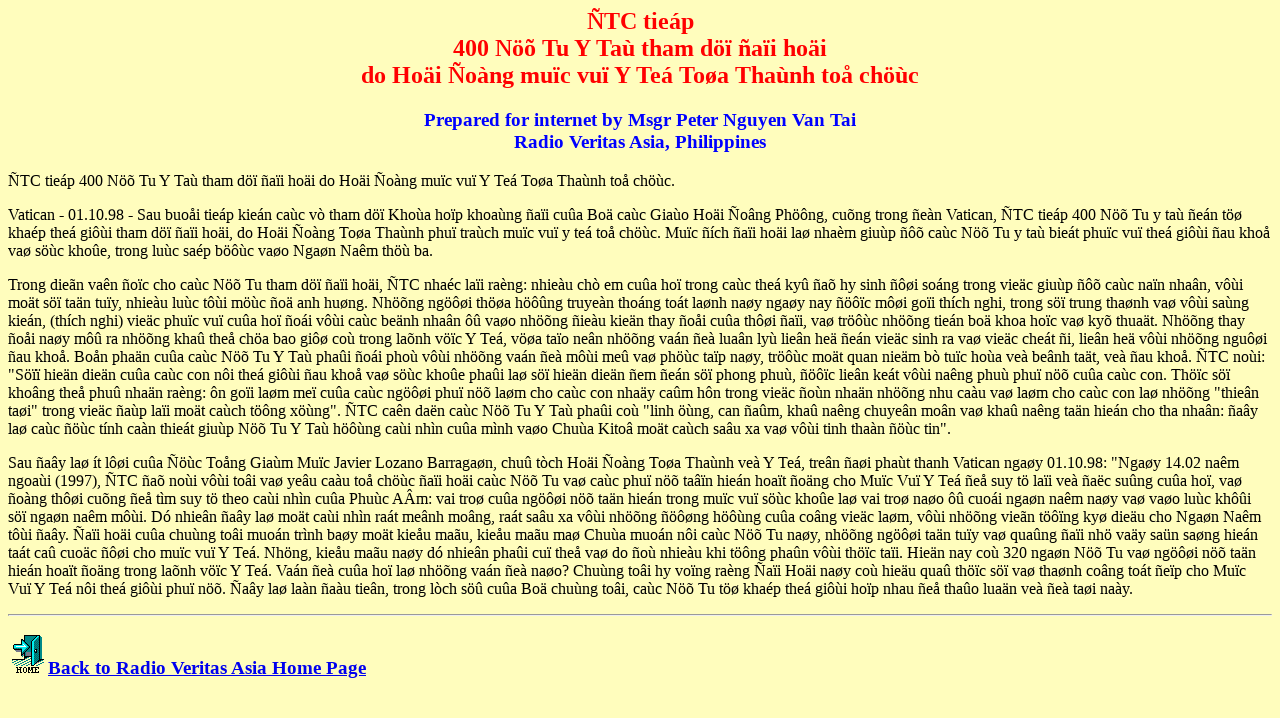

--- FILE ---
content_type: text/html
request_url: http://vntaiwan.catholic.org.tw/vntaiwan2/angelus/981001hb.htm
body_size: 10038
content:
<!DOCTYPE HTML PUBLIC "-//W3C//DTD HTML 3.2//EN">
<HTML>
<HEAD>
   <TITLE>Dai Hoi cua cac Nu Tu Y Te</TITLE>
   <META NAME="GENERATOR" CONTENT="Mozilla/3.04Gold (Win95; I) [Netscape]">
</HEAD>
<BODY BGCOLOR="#FFFDBD">

<H2 ALIGN=CENTER><B><FONT FACE="VNI-Times"><FONT COLOR="#FF0000">&Ntilde;TC
tie&aacute;p<BR>
400 N&ouml;&otilde; Tu Y Ta&ugrave; tham d&ouml;&iuml; &ntilde;a&iuml;i
ho&auml;i<BR>
do Ho&auml;i &Ntilde;o&agrave;ng mu&iuml;c vu&iuml; Y Te&aacute; To&oslash;a
Tha&ugrave;nh to&aring; ch&ouml;&ugrave;c</FONT></FONT></B></H2>

<H3 ALIGN=CENTER><B><FONT FACE="VNI-Times"><FONT COLOR="#0000FF">Prepared
for internet by Msgr Peter Nguyen Van Tai<BR>
Radio Veritas Asia, Philippines</FONT></FONT></B></H3>

<P><FONT FACE="VNI-Times">&Ntilde;TC tie&aacute;p 400 N&ouml;&otilde; Tu
Y Ta&ugrave; tham d&ouml;&iuml; &ntilde;a&iuml;i ho&auml;i do Ho&auml;i
&Ntilde;o&agrave;ng mu&iuml;c vu&iuml; Y Te&aacute; To&oslash;a Tha&ugrave;nh
to&aring; ch&ouml;&ugrave;c.</FONT></P>

<P><FONT FACE="VNI-Times"> Vatican - 01.10.98 - Sau buo&aring;i tie&aacute;p
kie&aacute;n ca&ugrave;c v&ograve; tham d&ouml;&iuml; Kho&ugrave;a ho&iuml;p
khoa&ugrave;ng &ntilde;a&iuml;i cu&ucirc;a Bo&auml; ca&ugrave;c Gia&ugrave;o
Ho&auml;i &Ntilde;o&acirc;ng Ph&ouml;&ocirc;ng, cu&otilde;ng trong &ntilde;e&agrave;n
Vatican, &Ntilde;TC tie&aacute;p 400 N&ouml;&otilde; Tu y ta&ugrave; &ntilde;e&aacute;n
t&ouml;&oslash; kha&eacute;p the&aacute; gi&ocirc;&ugrave;i tham d&ouml;&iuml;
&ntilde;a&iuml;i ho&auml;i, do Ho&auml;i &Ntilde;o&agrave;ng To&oslash;a
Tha&ugrave;nh phu&iuml; tra&ugrave;ch mu&iuml;c vu&iuml; y te&aacute; to&aring;
ch&ouml;&ugrave;c. Mu&iuml;c &ntilde;&iacute;ch &ntilde;a&iuml;i ho&auml;i
la&oslash; nha&egrave;m giu&ugrave;p &ntilde;&ocirc;&otilde; ca&ugrave;c
N&ouml;&otilde; Tu y ta&ugrave; bie&aacute;t phu&iuml;c vu&iuml; the&aacute;
gi&ocirc;&ugrave;i &ntilde;au kho&aring; va&oslash; s&ouml;&ugrave;c kho&ucirc;e,
trong lu&ugrave;c sa&eacute;p b&ouml;&ocirc;&ugrave;c va&oslash;o Nga&oslash;n
Na&ecirc;m th&ouml;&ugrave; ba.</FONT></P>

<P><FONT FACE="VNI-Times"> Trong die&atilde;n va&ecirc;n &ntilde;o&iuml;c
cho ca&ugrave;c N&ouml;&otilde; Tu tham d&ouml;&iuml; &ntilde;a&iuml;i
ho&auml;i, &Ntilde;TC nha&eacute;c la&iuml;i ra&egrave;ng: nhie&agrave;u
ch&ograve; em cu&ucirc;a ho&iuml; trong ca&ugrave;c the&aacute; ky&ucirc;
&ntilde;a&otilde; hy sinh &ntilde;&ocirc;&oslash;i so&aacute;ng trong vie&auml;c
giu&ugrave;p &ntilde;&ocirc;&otilde; ca&ugrave;c na&iuml;n nha&acirc;n,
v&ocirc;&ugrave;i mo&auml;t s&ouml;&iuml; ta&auml;n tu&iuml;y, nhie&agrave;u
lu&ugrave;c t&ocirc;&ugrave;i m&ouml;&ugrave;c &ntilde;o&auml; anh hu&oslash;ng.
Nh&ouml;&otilde;ng ng&ouml;&ocirc;&oslash;i th&ouml;&oslash;a h&ouml;&ocirc;&ucirc;ng
truye&agrave;n tho&aacute;ng to&aacute;t la&oslash;nh na&oslash;y nga&oslash;y
nay &ntilde;&ouml;&ocirc;&iuml;c m&ocirc;&oslash;i go&iuml;i th&iacute;ch
nghi, trong s&ouml;&iuml; trung tha&oslash;nh va&oslash; v&ocirc;&ugrave;i
sa&ugrave;ng kie&aacute;n, (th&iacute;ch nghi) vie&auml;c phu&iuml;c vu&iuml;
cu&ucirc;a ho&iuml; &ntilde;o&aacute;i v&ocirc;&ugrave;i ca&ugrave;c be&auml;nh
nha&acirc;n &ocirc;&ucirc; va&oslash;o nh&ouml;&otilde;ng &ntilde;ie&agrave;u
kie&auml;n thay &ntilde;o&aring;i cu&ucirc;a th&ocirc;&oslash;i &ntilde;a&iuml;i,
va&oslash; tr&ouml;&ocirc;&ugrave;c nh&ouml;&otilde;ng tie&aacute;n bo&auml;
khoa ho&iuml;c va&oslash; ky&otilde; thua&auml;t. Nh&ouml;&otilde;ng thay
&ntilde;o&aring;i na&oslash;y m&ocirc;&ucirc; ra nh&ouml;&otilde;ng kha&ucirc;
the&aring; ch&ouml;a bao gi&ocirc;&oslash; co&ugrave; trong la&otilde;nh
v&ouml;&iuml;c Y Te&aacute;, v&ouml;&oslash;a ta&iuml;o ne&acirc;n nh&ouml;&otilde;ng
va&aacute;n &ntilde;e&agrave; lua&acirc;n ly&ugrave; lie&acirc;n he&auml;
&ntilde;e&aacute;n vie&auml;c sinh ra va&oslash; vie&auml;c che&aacute;t
&ntilde;i, lie&acirc;n he&auml; v&ocirc;&ugrave;i nh&ouml;&otilde;ng ngu&ocirc;&oslash;i
&ntilde;au kho&aring;. Bo&aring;n pha&auml;n cu&ucirc;a ca&ugrave;c N&ouml;&otilde;
Tu Y Ta&ugrave; pha&ucirc;i &ntilde;o&aacute;i pho&ugrave; v&ocirc;&ugrave;i
nh&ouml;&otilde;ng va&aacute;n &ntilde;e&agrave; m&ocirc;&ugrave;i me&ucirc;
va&oslash; ph&ouml;&ugrave;c ta&iuml;p na&oslash;y, tr&ouml;&ocirc;&ugrave;c
mo&auml;t quan nie&auml;m b&ograve; tu&iuml;c ho&ugrave;a ve&agrave; be&acirc;nh
ta&auml;t, ve&agrave; &ntilde;au kho&aring;. &Ntilde;TC no&ugrave;i: &quot;S&ouml;&iuml;&iuml;
hie&auml;n die&auml;n cu&ucirc;a ca&ugrave;c con n&ocirc;i the&aacute;
gi&ocirc;&ugrave;i &ntilde;au kho&aring; va&oslash; s&ouml;&ugrave;c kho&ucirc;e
pha&ucirc;i la&oslash; s&ouml;&iuml; hie&auml;n die&auml;n &ntilde;em &ntilde;e&aacute;n
s&ouml;&iuml; phong phu&ugrave;, &ntilde;&ouml;&ocirc;&iuml;c lie&acirc;n
ke&aacute;t v&ocirc;&ugrave;i na&ecirc;ng phu&ugrave; phu&iuml; n&ouml;&otilde;
cu&ucirc;a ca&ugrave;c con. Th&ouml;&iuml;c s&ouml;&iuml; kho&acirc;ng
the&aring; phu&ucirc; nha&auml;n ra&egrave;ng: &ocirc;n go&iuml;i la&oslash;m
me&iuml; cu&ucirc;a ca&ugrave;c ng&ouml;&ocirc;&oslash;i phu&iuml; n&ouml;&otilde;
la&oslash;m cho ca&ugrave;c con nha&auml;y ca&ucirc;m h&ocirc;n trong vie&auml;c
&ntilde;o&ugrave;n nha&auml;n nh&ouml;&otilde;ng nhu ca&agrave;u va&oslash;
la&oslash;m cho ca&ugrave;c con la&oslash; nh&ouml;&otilde;ng &quot;thie&acirc;n
ta&oslash;i&quot; trong vie&auml;c &ntilde;a&ugrave;p la&iuml;i mo&auml;t
ca&ugrave;ch t&ouml;&ocirc;ng x&ouml;&ugrave;ng&quot;. &Ntilde;TC ca&ecirc;n
da&euml;n ca&ugrave;c N&ouml;&otilde; Tu Y Ta&ugrave; pha&ucirc;i co&ugrave;
&quot;linh &ouml;&ugrave;ng, can &ntilde;a&ucirc;m, kha&ucirc; na&ecirc;ng
chuye&acirc;n mo&acirc;n va&oslash; kha&ucirc; na&ecirc;ng ta&auml;n hie&aacute;n
cho tha nha&acirc;n: &ntilde;a&acirc;y la&oslash; ca&ugrave;c &ntilde;&ouml;&ugrave;c
t&iacute;nh ca&agrave;n thie&aacute;t giu&ugrave;p N&ouml;&otilde; Tu Y
Ta&ugrave; h&ouml;&ocirc;&ugrave;ng ca&ugrave;i nh&igrave;n cu&ucirc;a
m&igrave;nh va&oslash;o Chu&ugrave;a Kito&acirc; mo&auml;t ca&ugrave;ch
sa&acirc;u xa va&oslash; v&ocirc;&ugrave;i tinh tha&agrave;n &ntilde;&ouml;&ugrave;c
tin&quot;.</FONT></P>

<P><FONT FACE="VNI-Times"> Sau &ntilde;a&acirc;y la&oslash; &iacute;t l&ocirc;&oslash;i
cu&ucirc;a &Ntilde;&ouml;&ugrave;c To&aring;ng Gia&ugrave;m Mu&iuml;c Javier
Lozano Barraga&oslash;n, chu&ucirc; t&ograve;ch Ho&auml;i &Ntilde;o&agrave;ng
To&oslash;a Tha&ugrave;nh ve&agrave; Y Te&aacute;, tre&acirc;n &ntilde;a&oslash;i
pha&ugrave;t thanh Vatican nga&oslash;y 01.10.98: &quot;Nga&oslash;y 14.02
na&ecirc;m ngoa&ugrave;i (1997), &Ntilde;TC &ntilde;a&otilde; no&ugrave;i
v&ocirc;&ugrave;i to&acirc;i va&oslash; ye&acirc;u ca&agrave;u to&aring;
ch&ouml;&ugrave;c &ntilde;a&iuml;i ho&auml;i ca&ugrave;c N&ouml;&otilde;
Tu va&oslash; ca&ugrave;c phu&iuml; n&ouml;&otilde; ta&acirc;&iuml;n hie&aacute;n
hoa&iuml;t &ntilde;o&auml;ng cho Mu&iuml;c Vu&iuml; Y Te&aacute; &ntilde;e&aring;
suy t&ouml; la&iuml;i ve&agrave; &ntilde;a&euml;c su&ucirc;ng cu&ucirc;a
ho&iuml;, va&oslash; &ntilde;o&agrave;ng th&ocirc;&oslash;i cu&otilde;ng
&ntilde;e&aring; t&igrave;m suy t&ouml; theo ca&ugrave;i nh&igrave;n cu&ucirc;a
Phu&ugrave;c A&Acirc;m: vai tro&oslash; cu&ucirc;a ng&ouml;&ocirc;&oslash;i
n&ouml;&otilde; ta&auml;n hie&aacute;n trong mu&iuml;c vu&iuml; s&ouml;&ugrave;c
kho&ucirc;e la&oslash; vai tro&oslash; na&oslash;o &ocirc;&ucirc; cuo&aacute;i
nga&oslash;n na&ecirc;m na&oslash;y va&oslash; va&oslash;o lu&ugrave;c
kh&ocirc;&ucirc;i s&ouml;&iuml; nga&oslash;n na&ecirc;m m&ocirc;&ugrave;i.
D&oacute; nhie&acirc;n &ntilde;a&acirc;y la&oslash; mo&auml;t ca&ugrave;i
nh&igrave;n ra&aacute;t me&acirc;nh mo&acirc;ng, ra&aacute;t sa&acirc;u
xa v&ocirc;&ugrave;i nh&ouml;&otilde;ng &ntilde;&ouml;&ocirc;&oslash;ng
h&ouml;&ocirc;&ugrave;ng cu&ucirc;a co&acirc;ng vie&auml;c la&oslash;m,
v&ocirc;&ugrave;i nh&ouml;&otilde;ng vie&atilde;n t&ouml;&ocirc;&iuml;ng
ky&oslash; die&auml;u cho Nga&oslash;n Na&ecirc;m t&ocirc;&ugrave;i &ntilde;a&acirc;y.
&Ntilde;a&iuml;i ho&auml;i cu&ucirc;a chu&ugrave;ng to&acirc;i muo&aacute;n
tr&igrave;nh ba&oslash;y mo&auml;t kie&aring;u ma&atilde;u, kie&aring;u
ma&atilde;u ma&oslash; Chu&ugrave;a muo&aacute;n n&ocirc;i ca&ugrave;c
N&ouml;&otilde; Tu na&oslash;y, nh&ouml;&otilde;ng ng&ouml;&ocirc;&oslash;i
ta&auml;n tu&iuml;y va&oslash; qua&ucirc;ng &ntilde;a&iuml;i nh&ouml; va&auml;y
sa&uuml;n sa&oslash;ng hie&aacute;n ta&aacute;t ca&ucirc; cuo&auml;c &ntilde;&ocirc;&oslash;i
cho mu&iuml;c vu&iuml; Y Te&aacute;. Nh&ouml;ng, kie&aring;u ma&atilde;u
na&oslash;y d&oacute; nhie&acirc;n pha&ucirc;i cu&iuml; the&aring; va&oslash;
do &ntilde;o&ugrave; nhie&agrave;u khi t&ouml;&ocirc;ng pha&ucirc;n v&ocirc;&ugrave;i
th&ouml;&iuml;c ta&iuml;i. Hie&auml;n nay co&ugrave; 320 nga&oslash;n N&ouml;&otilde;
Tu va&oslash; ng&ouml;&ocirc;&oslash;i n&ouml;&otilde; ta&auml;n hie&aacute;n
hoa&iuml;t &ntilde;o&auml;ng trong la&otilde;nh v&ouml;&iuml;c Y Te&aacute;.
Va&aacute;n &ntilde;e&agrave; cu&ucirc;a ho&iuml; la&oslash; nh&ouml;&otilde;ng
va&aacute;n &ntilde;e&agrave; na&oslash;o? Chu&ugrave;ng to&acirc;i hy
vo&iuml;ng ra&egrave;ng &Ntilde;a&iuml;i Ho&auml;i na&oslash;y co&ugrave;
hie&auml;u qua&ucirc; th&ouml;&iuml;c s&ouml;&iuml; va&oslash; tha&oslash;nh
co&acirc;ng to&aacute;t &ntilde;e&iuml;p cho Mu&iuml;c Vu&iuml; Y Te&aacute;
n&ocirc;i the&aacute; gi&ocirc;&ugrave;i phu&iuml; n&ouml;&otilde;. &Ntilde;a&acirc;y
la&oslash; la&agrave;n &ntilde;a&agrave;u tie&acirc;n, trong l&ograve;ch
s&ouml;&ucirc; cu&ucirc;a Bo&auml; chu&ugrave;ng to&acirc;i, ca&ugrave;c
N&ouml;&otilde; Tu t&ouml;&oslash; kha&eacute;p the&aacute; gi&ocirc;&ugrave;i
ho&iuml;p nhau &ntilde;e&aring; tha&ucirc;o lua&auml;n ve&agrave; &ntilde;e&agrave;
ta&oslash;i na&agrave;y.</FONT></P>

<P><FONT FACE="VNI-Times"> </FONT></P>

<P>
<HR></P>

<H3><IMG SRC="../vn/vnhome.gif" HEIGHT=40 WIDTH=40><FONT FACE="VNI-Times"><A HREF="../veritas/index.html">Back
to Radio Veritas Asia Home Page</A></FONT></H3>

</BODY>
</HTML>
